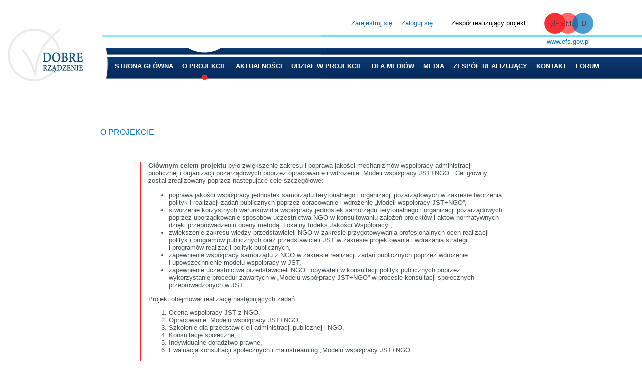

--- FILE ---
content_type: text/html; charset=UTF-8
request_url: http://dobrerzadzeniewsamorzadzie.iped.pl/o-projekcie.html
body_size: 2460
content:
<!DOCTYPE html PUBLIC "-//W3C//DTD XHTML 1.0 Strict//EN" "http://www.w3.org/TR/xhtml1/DTD/xhtml1-strict.dtd">
<html xmlns="http://www.w3.org/1999/xhtml" dir="ltr" lang="pl" xml:lang="pl">
<head>
<title>O Projekcie - Strona projektu pn. „DOBRE RZĄDZENIE. Wypracowanie i wdrożenie modelu współpracy 7 jednostek samorządu terytorialnego z organizacjami pozarządowymi”, </title>
<meta http-equiv="Content-Language" content="pl" />
<meta http-equiv="Content-Type" content="text/html; charset=utf-8" />
<meta name="author" content="Łukasz Opiekun" />
<meta name="layout" content="Piotr Michalik" />
<meta name="description" content="Strona projektu pn. „DOBRE RZĄDZENIE. Wypracowanie i wdrożenie modelu współpracy 7 jednostek samorządu terytorialnego z organizacjami pozarządowymi”" />
<meta name="keywords" content="dobre rządzenie, jednostki samorządu terytorialnego, " />
<meta name="robots" content="index, follow" />
<link rel="stylesheet" href="styles/style.css" type="text/css" />
<script type="text/javascript" src="scripts/jquery-1.10.2.min.js"></script>
<script type="text/javascript" src="scripts/skrypt.js"></script>
<link rel="shortcut icon" href="gfx/favicon.ico" />
</head>
<body><div id="footer1"></div><div id="menu2"></div>
<div id="layer"><div id="strona">
<div id="top">
<div id="rej"><a href="rejestracja.html">Zarejestruj się</a></div>
<div id="log"><a href="dokumenty.html">Zaloguj się</a></div>
<div id="zespol">Zespół realizujący projekt</div><div id="sip"></div><a id="efs" href="http://efs.gov.pl">www.efs.gov.pl</a>
</div>
<div id="kolo"><a href="#"></a></div>
<div id="menu"><ul><li id="first"><a href="index.html" title="Strona Główna - Strona projektu pn. „DOBRE RZĄDZENIE. Wypracowanie i wdrożenie modelu współpracy 7 jednostek samorządu terytorialnego z organizacjami pozarządowymi”, ">STRONA GŁÓWNA</a></li><li><a id="aktiv" href="o-projekcie.html" title="O Projekcie - Strona projektu pn. „DOBRE RZĄDZENIE. Wypracowanie i wdrożenie modelu współpracy 7 jednostek samorządu terytorialnego z organizacjami pozarządowymi”, ">O PROJEKCIE</a></li><li><a href="aktualnosci.html" title="Aktualności - Strona projektu pn. „DOBRE RZĄDZENIE. Wypracowanie i wdrożenie modelu współpracy 7 jednostek samorządu terytorialnego z organizacjami pozarządowymi”, ">AKTUALNOŚCI</a></li><li><a href="udzial-w-projekcie.html" title="Udział w projekcie - Strona projektu pn. „DOBRE RZĄDZENIE. Wypracowanie i wdrożenie modelu współpracy 7 jednostek samorządu terytorialnego z organizacjami pozarządowymi”, ">UDZIAŁ W PROJEKCIE</a></li><li><a href="dla-mediow.html" title="Dla mediów - Strona projektu pn. „DOBRE RZĄDZENIE. Wypracowanie i wdrożenie modelu współpracy 7 jednostek samorządu terytorialnego z organizacjami pozarządowymi”, ">DLA MEDIÓW</a></li><li><a href="media.html" title="Media - Strona projektu pn. „DOBRE RZĄDZENIE. Wypracowanie i wdrożenie modelu współpracy 7 jednostek samorządu terytorialnego z organizacjami pozarządowymi”, ">MEDIA</a></li><li><a href="zespol-realizujacy.html" title="Zespół realizujący - Strona projektu pn. „DOBRE RZĄDZENIE. Wypracowanie i wdrożenie modelu współpracy 7 jednostek samorządu terytorialnego z organizacjami pozarządowymi”, ">ZESPÓŁ REALIZUJĄCY</a></li><li><a href="kontakt.html" title="Kontakt - Strona projektu pn. „DOBRE RZĄDZENIE. Wypracowanie i wdrożenie modelu współpracy 7 jednostek samorządu terytorialnego z organizacjami pozarządowymi”, ">KONTAKT</a></li><li><a href="forum.html" title="Forum - Strona projektu pn. „DOBRE RZĄDZENIE. Wypracowanie i wdrożenie modelu współpracy 7 jednostek samorządu terytorialnego z organizacjami pozarządowymi”, ">FORUM</a></li></ul></div>
<h1>O PROJEKCIE</h1>
<div id="content"><p><b>Głównym celem projektu</b> było zwiększenie zakresu i&nbsp;poprawa jakości mechanizmów współpracy administracji publicznej i&nbsp;organizacji pozarządowych poprzez opracowanie i&nbsp;wdrożenie „Modeli współpracy JST+NGO”. Cel główny został zrealizowany poprzez następujące cele szczegółowe:</p><ul><li>poprawa jakości współpracy jednostek samorządu terytorialnego i&nbsp;organizacji pozarządowych w&nbsp;zakresie tworzenia polityk i&nbsp;realizacji zadań publicznych poprzez opracowanie i&nbsp;wdrożenie „Modeli współpracy JST+NGO”, </li><li>stworzenie korzystnych warunków dla współpracy jednostek samorządu terytorialnego i&nbsp;organizacji pozarządowych poprzez uporządkowanie sposobów uczestnictwa NGO w&nbsp;konsultowaniu założeń projektów i&nbsp;aktów normatywnych dzięki przeprowadzeniu oceny metodą „Lokalny Indeks Jakości Współpracy”, </li><li>zwiększenie zakresu wiedzy przedstawicieli NGO w&nbsp;zakresie przygotowywania profesjonalnych ocen realizacji polityk i&nbsp;programów publicznych oraz przedstawicieli JST w&nbsp;zakresie projektowania i&nbsp;wdrażania strategii i&nbsp;programów realizacji polityk publicznych, </li><li>zapewnienie współpracy samorządu z&nbsp;NGO w&nbsp;zakresie realizacji zadań publicznych poprzez wdrożenie i&nbsp;upowszechnienie modelu współpracy w&nbsp;JST, </li><li>zapewnienie uczestnictwa przedstawicieli NGO i&nbsp;obywateli w&nbsp;konsultacji polityk publicznych poprzez wykorzystanie procedur zawartych w&nbsp;„Modelu współpracy JST+NGO” w&nbsp;procesie konsultacji społecznych przeprowadzonych w&nbsp;JST.</li></ul><p>Projekt obejmował realizację następujących zadań:</p><ol><li>Ocena współpracy JST z&nbsp;NGO,</li><li>Opracowanie „Modelu współpracy JST+NGO”,</li><li>Szkolenie dla przedstawicieli administracji publicznej i&nbsp;NGO,</li><li>Konsultacje społeczne,</li><li>Indywidualne doradztwo prawne,</li><li>Ewaluacja konsultacji społecznych i&nbsp;mainstreaming „Modelu współpracy JST+NGO”.</li></ol><p>Powyższe zadania były realizowane w&nbsp;następujących jednostkach samorządu terytorialnego:</p><ul><li>Gmina Miasto Tomaszów Mazowiecki </li><li>Gmina Wieliszew </li><li>Gmina Miasto Sochaczew </li><li>Gmina Ożarów Mazowiecki </li><li>Dzielnica Białołęka m.st. Warszawy </li><li>Dzielnica Praga Północ m.st. Warszawy </li><li>Miasto Zielonka</li></ul></div>
<div id="unia">
<div id="human">Człowiek - najlepsza inwestycja</div>
<div id="kl"><a href="http://www.funduszeeuropejskie.gov.pl/"><img src="pliki/loga/kapital.png" alt="Kapitał Ludzki Narodowa Strategia Spójności" /></a></div><div id="ue"><a href="http://ec.europa.eu/index_pl.htm"><img src="pliki/loga/ue.png" alt="Unia Europejska Europejski Fundusz Społeczny" /></a></div>
<div id="projekt"><div>Projekt współfinansowany ze środków Unii Europejskiej w ramach Europejskiego Funduszu Społecznego</div></div>
</div>
<div id="footer"><div id="stopka"></div><div id="menu1"><ul><li><a href="index.html" title="Strona Główna - Strona projektu pn. „DOBRE RZĄDZENIE. Wypracowanie i wdrożenie modelu współpracy 7 jednostek samorządu terytorialnego z organizacjami pozarządowymi”, ">STRONA GŁÓWNA</a> </li><li><a href="o-projekcie.html" title="O Projekcie - Strona projektu pn. „DOBRE RZĄDZENIE. Wypracowanie i wdrożenie modelu współpracy 7 jednostek samorządu terytorialnego z organizacjami pozarządowymi”, ">\ O PROJEKCIE</a> </li><li><a href="aktualnosci.html" title="Aktualności - Strona projektu pn. „DOBRE RZĄDZENIE. Wypracowanie i wdrożenie modelu współpracy 7 jednostek samorządu terytorialnego z organizacjami pozarządowymi”, ">\ AKTUALNOŚCI</a> </li><li><a href="udzial-w-projekcie.html" title="Udział w projekcie - Strona projektu pn. „DOBRE RZĄDZENIE. Wypracowanie i wdrożenie modelu współpracy 7 jednostek samorządu terytorialnego z organizacjami pozarządowymi”, ">\ UDZIAŁ W PROJEKCIE</a> </li><li><a href="dla-mediow.html" title="Dla mediów - Strona projektu pn. „DOBRE RZĄDZENIE. Wypracowanie i wdrożenie modelu współpracy 7 jednostek samorządu terytorialnego z organizacjami pozarządowymi”, ">\ DLA MEDIÓW</a> </li><li><a href="media.html" title="Media - Strona projektu pn. „DOBRE RZĄDZENIE. Wypracowanie i wdrożenie modelu współpracy 7 jednostek samorządu terytorialnego z organizacjami pozarządowymi”, ">\ MEDIA</a> </li><li><a href="zespol-realizujacy.html" title="Zespół realizujący - Strona projektu pn. „DOBRE RZĄDZENIE. Wypracowanie i wdrożenie modelu współpracy 7 jednostek samorządu terytorialnego z organizacjami pozarządowymi”, ">\ ZESPÓŁ REALIZUJĄCY</a> </li><li><a href="kontakt.html" title="Kontakt - Strona projektu pn. „DOBRE RZĄDZENIE. Wypracowanie i wdrożenie modelu współpracy 7 jednostek samorządu terytorialnego z organizacjami pozarządowymi”, ">\ KONTAKT</a> </li><li><a href="forum.html" title="Forum - Strona projektu pn. „DOBRE RZĄDZENIE. Wypracowanie i wdrożenie modelu współpracy 7 jednostek samorządu terytorialnego z organizacjami pozarządowymi”, ">\ FORUM</a> </li></ul></div></div>
</div></div>
<script type="text/javascript">
var _gaq = _gaq || [];
_gaq.push(['_setAccount', 'UA-46323699-1']);
_gaq.push(['_trackPageview']);
(function() {
var ga = document.createElement('script'); ga.type = 'text/javascript'; ga.async = true;
ga.src = ('https:' == document.location.protocol ? 'https://ssl' : 'http://www') + '.google-analytics.com/ga.js';
var s = document.getElementsByTagName('script')[0]; s.parentNode.insertBefore(ga, s);
})();
</script>
</body></html>

--- FILE ---
content_type: text/css
request_url: http://dobrerzadzeniewsamorzadzie.iped.pl/styles/style.css
body_size: 966
content:
html, body
{
	margin: 0;
	padding: 0;
}

body
{
	margin: 0;
	padding: 0;
	font-family: Arial, Helvetica, sans-serif;
	font-size: 16px;
	color: #000;
	background: #FFF;
}

a
{
	color: #0071BF;
}

a:hover
{
	text-decoration: none;
}

.center
{
	text-align: center;
}

hr
{
	width: 400px;
	border: 1px solid #CCC;
}

div#layer
{
	margin: 0 auto;
	padding: 0;
	width: 1280px;
   position: relative;
}

div#strona
{
	width: 1280px;
	margin: 0 auto;
	padding: 0;
	
}

div#top
{
	width: 1280px;
	height: 70px;	
	margin: 0 auto;
}

div#rej
{
	position: absolute;
	top: 38px;
	left: 700px;
	font-size: 0.8em;
}

div#log
{
	position: absolute;
	top: 38px;
	left: 800px;
	font-size: 0.8em;
}

div#zespol
{
	position: absolute;
	top: 38px;
	left: 900px;
	font-size: 0.8em;
	text-decoration: underline;
}

div#sip
{
	position: absolute;
	top: 25px;
	left: 1085px;
	width: 98px;
	height: 42px;
	background: url('../gfx/sip.png');
}

a#efs
{
	position: absolute;
	left: 1090px;
	top: 75px;
	font-size: 0.8em;
	font-weight: normal;
	text-decoration: none;
}

div#kolo
{
	position: absolute;
	top: -20px;
	left: -80px;
	width: 295px;
	height: 205px;
	background: url('../gfx/kolo.png');
}

#kolo a
{
	display: block;
	width: 154px;
	height: 109px;
	background: url('../gfx/logo.png');
	margin: 75px 0 0 93px;
}

h1
{
	margin: 90px 0 0 200px;
	color: #0071BF;
	font-size: 1em;
	font-weight: normal;
}

div#menu
{
	width: 1060px;
	height: 95px;
	margin: 0;
	padding: 0 0 0 220px;
	background: url('../gfx/menu.png') repeat-x;
}

div#menu2
{
	position: absolute;
	right: 0;
	top: 70px;
	width: 50%;
	height: 95px;
	background: url('../gfx/menu.png') repeat-x;
}

div#menu1
{
	width: 784px;
	height: 50px;
	margin: 10px auto;
}

#menu ul
{
	margin: 0;
	padding: 0;
}

#menu1 ul
{
	margin: 0 0 0 30px;
	padding: 0;
}

#menu li, #menu1 li
{
	margin: 0;
	padding: 0;
	list-style: none;
}

#menu a
{
	display: block;
	float: left;
	text-decoration: none;
	font-size: 0.8em;
	font-weight: bold;
	height: 41px;
	margin: 24px 0 0 0;
	border: none;
	padding: 30px 9px 0 9px;
	color: #FFF;
}

#menu1 a
{
	display: block;
	float: left;
	text-decoration: none;
	font-size: 11px;
	color: #FFF;
	padding: 0 5px 0 0;
}

#menu a:hover
{
	
}

#first a
{

}

a#firstAktiv
{
	background: url('../gfx/menu1.png') no-repeat center 0px;
}

a#aktiv
{
	background: url('../gfx/menu1.png') no-repeat center 0px;
}

div#content
{
	width: 705px;
	margin: 50px auto 0 auto;
	border-left: 1px solid #FE2222;
	padding: 0 0 0 15px;
	font-size: 0.8em;
	color: #464E51;
}

div#news
{
	width: 820px;
	margin: 50px auto 0 auto;
	padding: 0;
	font-size: 0.8em;
	color: #464E51;
}

div#unia
{
	margin: 50px auto 20px auto;
	width: 720px;
	padding-bottom:428px;
}

#unia img
{
	border: none;
}

#human
{
	color: #CCC;
	text-align: right;
	font-size: 0.8em;
	margin: 0 50px 0 0;
}

div#kl
{
	float: left;
	margin: 10px 0 0 20px;
}

div#ue
{
	float: right;
	margin: 10px 20px 0 0;
}

div#projekt
{
	margin: 0 auto;
	padding: 10px 0 20px 0;
	font-size: 0.8em;
	text-align: center;
	color: #464E51;
	clear: both;
}

div#footer
{
	width: 100%;
	height: 428px;
	margin: 0;
	padding: 0;
	background: url('../gfx/footer.png');
	position: absolute;
	bottom: 0;
	left: 0;
}

div#stopka
{
	width: 784px;
	height: 84px;
	margin: 0 auto;
	background: url('../gfx/stopka.png');
}

div#footer1
{
	display: none;
	width: 100%;
	height: 428px;
	margin: 0;
	padding: 0;
	background: url('../gfx/footer.png');
	position: absolute;
}

--- FILE ---
content_type: application/javascript
request_url: http://dobrerzadzeniewsamorzadzie.iped.pl/scripts/skrypt.js
body_size: 141
content:
$(document).ready(function()
{		
	var p = $( "#footer" );
	var position = p.position();
	var x = position.top;
	$('#footer1').css({'top':x+'px'})
	$('#footer1').show();
});